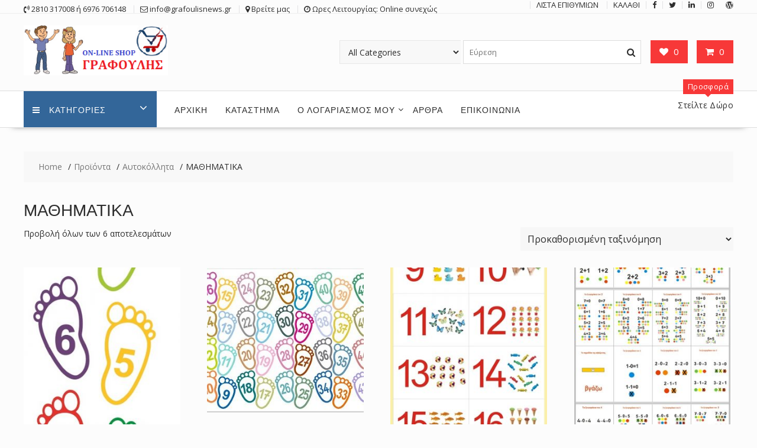

--- FILE ---
content_type: text/html; charset=UTF-8
request_url: https://grafoulisnews.gr/product-category/%CE%B1%CF%85%CF%84%CE%BF%CE%BA%CF%8C%CE%BB%CE%BB%CE%B7%CF%84%CE%B1/%CE%BC%CE%B1%CE%B8%CE%B7%CE%BC%CE%B1%CF%84%CE%B9%CE%BA%CE%AC/
body_size: 12666
content:
<!DOCTYPE html>
        <html lang="el" xmlns="http://www.w3.org/1999/html">
    	<head>

		        <meta charset="UTF-8">
        <meta name="viewport" content="width=device-width, initial-scale=1">
        <link rel="profile" href="http://gmpg.org/xfn/11">
        <link rel="pingback" href="https://grafoulisnews.gr/xmlrpc.php">
    				<script>document.documentElement.className = document.documentElement.className + ' yes-js js_active js'</script>
			<title>ΜΑΘΗΜΑΤΙΚΑ &#8211; ΤΑ ΝΕΑ ΤΟΥ ΓΡΑΦΟΥΛΗ</title>
<link rel='dns-prefetch' href='//fonts.googleapis.com' />
<link rel='dns-prefetch' href='//s.w.org' />
<link rel="alternate" type="application/rss+xml" title="Ροή RSS &raquo; ΤΑ ΝΕΑ ΤΟΥ ΓΡΑΦΟΥΛΗ" href="https://grafoulisnews.gr/feed/" />
<link rel="alternate" type="application/rss+xml" title="Ροή Σχολίων &raquo; ΤΑ ΝΕΑ ΤΟΥ ΓΡΑΦΟΥΛΗ" href="https://grafoulisnews.gr/comments/feed/" />
<link rel="alternate" type="application/rss+xml" title="Ροή για ΤΑ ΝΕΑ ΤΟΥ ΓΡΑΦΟΥΛΗ &raquo; ΜΑΘΗΜΑΤΙΚΑ Κατηγορία" href="https://grafoulisnews.gr/product-category/%ce%b1%cf%85%cf%84%ce%bf%ce%ba%cf%8c%ce%bb%ce%bb%ce%b7%cf%84%ce%b1/%ce%bc%ce%b1%ce%b8%ce%b7%ce%bc%ce%b1%cf%84%ce%b9%ce%ba%ce%ac/feed/" />
		<script type="text/javascript">
			window._wpemojiSettings = {"baseUrl":"https:\/\/s.w.org\/images\/core\/emoji\/12.0.0-1\/72x72\/","ext":".png","svgUrl":"https:\/\/s.w.org\/images\/core\/emoji\/12.0.0-1\/svg\/","svgExt":".svg","source":{"concatemoji":"https:\/\/grafoulisnews.gr\/wp-includes\/js\/wp-emoji-release.min.js?ver=5.4.18"}};
			/*! This file is auto-generated */
			!function(e,a,t){var n,r,o,i=a.createElement("canvas"),p=i.getContext&&i.getContext("2d");function s(e,t){var a=String.fromCharCode;p.clearRect(0,0,i.width,i.height),p.fillText(a.apply(this,e),0,0);e=i.toDataURL();return p.clearRect(0,0,i.width,i.height),p.fillText(a.apply(this,t),0,0),e===i.toDataURL()}function c(e){var t=a.createElement("script");t.src=e,t.defer=t.type="text/javascript",a.getElementsByTagName("head")[0].appendChild(t)}for(o=Array("flag","emoji"),t.supports={everything:!0,everythingExceptFlag:!0},r=0;r<o.length;r++)t.supports[o[r]]=function(e){if(!p||!p.fillText)return!1;switch(p.textBaseline="top",p.font="600 32px Arial",e){case"flag":return s([127987,65039,8205,9895,65039],[127987,65039,8203,9895,65039])?!1:!s([55356,56826,55356,56819],[55356,56826,8203,55356,56819])&&!s([55356,57332,56128,56423,56128,56418,56128,56421,56128,56430,56128,56423,56128,56447],[55356,57332,8203,56128,56423,8203,56128,56418,8203,56128,56421,8203,56128,56430,8203,56128,56423,8203,56128,56447]);case"emoji":return!s([55357,56424,55356,57342,8205,55358,56605,8205,55357,56424,55356,57340],[55357,56424,55356,57342,8203,55358,56605,8203,55357,56424,55356,57340])}return!1}(o[r]),t.supports.everything=t.supports.everything&&t.supports[o[r]],"flag"!==o[r]&&(t.supports.everythingExceptFlag=t.supports.everythingExceptFlag&&t.supports[o[r]]);t.supports.everythingExceptFlag=t.supports.everythingExceptFlag&&!t.supports.flag,t.DOMReady=!1,t.readyCallback=function(){t.DOMReady=!0},t.supports.everything||(n=function(){t.readyCallback()},a.addEventListener?(a.addEventListener("DOMContentLoaded",n,!1),e.addEventListener("load",n,!1)):(e.attachEvent("onload",n),a.attachEvent("onreadystatechange",function(){"complete"===a.readyState&&t.readyCallback()})),(n=t.source||{}).concatemoji?c(n.concatemoji):n.wpemoji&&n.twemoji&&(c(n.twemoji),c(n.wpemoji)))}(window,document,window._wpemojiSettings);
		</script>
		<style type="text/css">
img.wp-smiley,
img.emoji {
	display: inline !important;
	border: none !important;
	box-shadow: none !important;
	height: 1em !important;
	width: 1em !important;
	margin: 0 .07em !important;
	vertical-align: -0.1em !important;
	background: none !important;
	padding: 0 !important;
}
</style>
	<link rel='stylesheet' id='wp-block-library-css'  href='https://grafoulisnews.gr/wp-includes/css/dist/block-library/style.min.css?ver=5.4.18' type='text/css' media='all' />
<link rel='stylesheet' id='wp-block-library-theme-css'  href='https://grafoulisnews.gr/wp-includes/css/dist/block-library/theme.min.css?ver=5.4.18' type='text/css' media='all' />
<link rel='stylesheet' id='wc-block-style-css'  href='https://grafoulisnews.gr/wp-content/plugins/woocommerce/packages/woocommerce-blocks/build/style.css?ver=2.5.14' type='text/css' media='all' />
<link rel='stylesheet' id='jquery-selectBox-css'  href='https://grafoulisnews.gr/wp-content/plugins/yith-woocommerce-wishlist/assets/css/jquery.selectBox.css?ver=1.2.0' type='text/css' media='all' />
<link rel='stylesheet' id='yith-wcwl-font-awesome-css'  href='https://grafoulisnews.gr/wp-content/plugins/yith-woocommerce-wishlist/assets/css/font-awesome.min.css?ver=4.7.0' type='text/css' media='all' />
<link rel='stylesheet' id='yith-wcwl-main-css'  href='https://grafoulisnews.gr/wp-content/plugins/yith-woocommerce-wishlist/assets/css/style.css?ver=3.0.9' type='text/css' media='all' />
<style id='yith-wcwl-main-inline-css' type='text/css'>
.yith-wcwl-share li a{color: #FFFFFF;}.yith-wcwl-share li a:hover{color: #FFFFFF;}.yith-wcwl-share a.facebook{background: #39599E; background-color: #39599E;}.yith-wcwl-share a.facebook:hover{background: #595A5A; background-color: #595A5A;}.yith-wcwl-share a.twitter{background: #45AFE2; background-color: #45AFE2;}.yith-wcwl-share a.twitter:hover{background: #595A5A; background-color: #595A5A;}.yith-wcwl-share a.pinterest{background: #AB2E31; background-color: #AB2E31;}.yith-wcwl-share a.pinterest:hover{background: #595A5A; background-color: #595A5A;}.yith-wcwl-share a.email{background: #FBB102; background-color: #FBB102;}.yith-wcwl-share a.email:hover{background: #595A5A; background-color: #595A5A;}.yith-wcwl-share a.whatsapp{background: #00A901; background-color: #00A901;}.yith-wcwl-share a.whatsapp:hover{background: #595A5A; background-color: #595A5A;}
</style>
<link rel='stylesheet' id='contact-form-7-css'  href='https://grafoulisnews.gr/wp-content/plugins/contact-form-7/includes/css/styles.css?ver=5.1.7' type='text/css' media='all' />
<link rel='stylesheet' id='woocommerce-layout-css'  href='https://grafoulisnews.gr/wp-content/plugins/woocommerce/assets/css/woocommerce-layout.css?ver=4.0.4' type='text/css' media='all' />
<link rel='stylesheet' id='woocommerce-smallscreen-css'  href='https://grafoulisnews.gr/wp-content/plugins/woocommerce/assets/css/woocommerce-smallscreen.css?ver=4.0.4' type='text/css' media='only screen and (max-width: 768px)' />
<link rel='stylesheet' id='woocommerce-general-css'  href='https://grafoulisnews.gr/wp-content/plugins/woocommerce/assets/css/woocommerce.css?ver=4.0.4' type='text/css' media='all' />
<style id='woocommerce-inline-inline-css' type='text/css'>
.woocommerce form .form-row .required { visibility: visible; }
</style>
<link rel='stylesheet' id='woocommerce_prettyPhoto_css-css'  href='//grafoulisnews.gr/wp-content/plugins/woocommerce/assets/css/prettyPhoto.css?ver=5.4.18' type='text/css' media='all' />
<link rel='stylesheet' id='online-shop-googleapis-css'  href='//fonts.googleapis.com/css?family=Oswald%3A400%2C300%7COpen+Sans%3A600%2C400&#038;ver=1.0.0' type='text/css' media='all' />
<link rel='stylesheet' id='font-awesome-css'  href='https://grafoulisnews.gr/wp-content/themes/online-shop/assets/library/Font-Awesome/css/font-awesome.min.css?ver=4.7.0' type='text/css' media='all' />
<style id='font-awesome-inline-css' type='text/css'>
[data-font="FontAwesome"]:before {font-family: 'FontAwesome' !important;content: attr(data-icon) !important;speak: none !important;font-weight: normal !important;font-variant: normal !important;text-transform: none !important;line-height: 1 !important;font-style: normal !important;-webkit-font-smoothing: antialiased !important;-moz-osx-font-smoothing: grayscale !important;}
</style>
<link rel='stylesheet' id='select2-css'  href='https://grafoulisnews.gr/wp-content/plugins/woocommerce/assets/css/select2.css?ver=4.0.4' type='text/css' media='all' />
<link rel='stylesheet' id='online-shop-style-css'  href='https://grafoulisnews.gr/wp-content/themes/online-shop/style.css?ver=1.3.2' type='text/css' media='all' />
<style id='online-shop-style-inline-css' type='text/css'>

            .slider-section .at-action-wrapper .slick-arrow,
            .beside-slider .at-action-wrapper .slick-arrow,
            mark,
            .comment-form .form-submit input,
            .read-more,
            .slider-section .cat-links a,
            .featured-desc .above-entry-meta .cat-links a,
            #calendar_wrap #wp-calendar #today,
            #calendar_wrap #wp-calendar #today a,
            .wpcf7-form input.wpcf7-submit:hover,
            .breadcrumb,
            .slicknav_btn,
            .special-menu:hover,
            .slider-buttons a,
            .yith-wcwl-wrapper,
			.wc-cart-wrapper,
			.woocommerce span.onsale,
			.new-label,
			.woocommerce a.button.add_to_cart_button,
			.woocommerce a.added_to_cart,
			.woocommerce a.button.product_type_grouped,
			.woocommerce a.button.product_type_external,
			.woocommerce .single-product #respond input#submit.alt,
			.woocommerce .single-product a.button.alt,
			.woocommerce .single-product button.button.alt,
			.woocommerce .single-product input.button.alt,
			.woocommerce #respond input#submit.alt,
			.woocommerce a.button.alt,
			.woocommerce button.button.alt,
			.woocommerce input.button.alt,
			.woocommerce .widget_shopping_cart_content .buttons a.button,
			.woocommerce div.product .woocommerce-tabs ul.tabs li:hover,
			.woocommerce div.product .woocommerce-tabs ul.tabs li.active,
			.woocommerce .cart .button,
			.woocommerce .cart input.button,
			.woocommerce input.button:disabled, 
			.woocommerce input.button:disabled[disabled],
			.woocommerce input.button:disabled:hover, 
			.woocommerce input.button:disabled[disabled]:hover,
			 .wc-cat-feature .cat-title,
			 .single-item .icon,
			 .menu-right-highlight-text,
			 .woocommerce nav.woocommerce-pagination ul li a:focus, 
			 .woocommerce nav.woocommerce-pagination ul li a:hover, 
			 .woocommerce nav.woocommerce-pagination ul li span.current,
			 .woocommerce a.button.wc-forward,
			 a.my-account,
			 .woocommerce .widget_price_filter .ui-slider .ui-slider-range,
			 .woocommerce .widget_price_filter .ui-slider .ui-slider-handle {
                background: #f73838;
                color:#fff;
            }
             a:hover,
            .screen-reader-text:focus,
            .socials a:hover,
            .site-title a,
            .widget_search input#s,
            .search-block #searchsubmit,
            .widget_search #searchsubmit,
            .footer-sidebar .featured-desc .below-entry-meta a:hover,
            .slider-section .slide-title:hover,
            .slider-feature-wrap a:hover,
            .featured-desc .below-entry-meta span:hover,
            .posted-on a:hover,
            .cat-links a:hover,
            .comments-link a:hover,
            .edit-link a:hover,
            .tags-links a:hover,
            .byline a:hover,
            .nav-links a:hover,
            .comment-form .form-submit input:hover, .read-more:hover,
            #online-shop-breadcrumbs a:hover,
            .wpcf7-form input.wpcf7-submit,
            .header-wrapper .menu li:hover > a,
            .header-wrapper .menu > li.current-menu-item > a,
            .header-wrapper .menu > li.current-menu-parent > a,
            .header-wrapper .menu > li.current_page_parent > a,
            .header-wrapper .menu > li.current_page_ancestor > a,
            .header-wrapper .main-navigation ul ul.sub-menu li:hover > a ,
            .woocommerce .star-rating, 
            .woocommerce ul.products li.product .star-rating,
            .woocommerce p.stars a,
            .woocommerce ul.products li.product .price,
            .woocommerce ul.products li.product .price ins .amount,
            .woocommerce a.button.add_to_cart_button:hover,
            .woocommerce a.added_to_cart:hover,
            .woocommerce a.button.product_type_grouped:hover,
            .woocommerce a.button.product_type_external:hover,
            .woocommerce .cart .button:hover,
            .woocommerce .cart input.button:hover,
            .woocommerce #respond input#submit.alt:hover,
			.woocommerce a.button.alt:hover,
			.woocommerce button.button.alt:hover,
			.woocommerce input.button.alt:hover,
			.woocommerce .woocommerce-info .button:hover,
			.woocommerce .widget_shopping_cart_content .buttons a.button:hover,
			.woocommerce div.product .woocommerce-tabs ul.tabs li a,
			.at-cat-product-wrap .product-details h3 a:hover,
			.at-tabs >span.active,
			.feature-promo .single-unit .page-details .title,
			.woocommerce-message::before,
			a.my-account:hover{
                color: #f73838;
            }
        .comment-form .form-submit input, 
        .read-more,
            .widget_search input#s,
            .tagcloud a,
            .woocommerce .cart .button, 
            .woocommerce .cart input.button,
            .woocommerce a.button.add_to_cart_button,
            .woocommerce a.added_to_cart,
            .woocommerce a.button.product_type_grouped,
            .woocommerce a.button.product_type_external,
            .woocommerce .cart .button,
            .woocommerce .cart input.button
            .woocommerce .single-product #respond input#submit.alt,
			.woocommerce .single-product a.button.alt,
			.woocommerce .single-product button.button.alt,
			.woocommerce .single-product input.button.alt,
			.woocommerce #respond input#submit.alt,
			.woocommerce a.button.alt,
			.woocommerce button.button.alt,
			.woocommerce input.button.alt,
			.woocommerce .widget_shopping_cart_content .buttons a.button,
			.woocommerce div.product .woocommerce-tabs ul.tabs:before,
			a.my-account,
            .slick-arrow:hover{
                border: 1px solid #f73838;
            }
            .nav-links .nav-previous a:hover,
            .nav-links .nav-next a:hover{
                border-top: 1px solid #f73838;
            }
            .at-title-action-wrapper,
            .page-header .page-title,
            .blog-no-image article.post.sticky,
             article.post.sticky,
             .related.products > h2,
             .cross-sells > h2,
             .cart_totals  > h2,
             .woocommerce-order-details > h2,
             .woocommerce-customer-details > h2,
             .comments-title{
                border-bottom: 1px solid #f73838;
            }
            .wpcf7-form input.wpcf7-submit{
                border: 2px solid #f73838;
            }
            .breadcrumb::after {
                border-left: 5px solid #f73838;
            }
            /*header cart*/
            .site-header .widget_shopping_cart{
                border-bottom: 3px solid #f73838;
                border-top: 3px solid #f73838;
            }
            .site-header .widget_shopping_cart:before {
                border-bottom: 10px solid #f73838;
            }
            .woocommerce-message {
                border-top-color: #f73838;
            }
        @media screen and (max-width:992px){
                .slicknav_btn{
                    border: 1px solid #f73838;
                }
                .slicknav_btn.slicknav_open{
                    border: 1px solid #ffffff;
                }
                .slicknav_nav li.current-menu-ancestor > a,
                .slicknav_nav li.current-menu-item  > a,
                .slicknav_nav li.current_page_item > a,
                .slicknav_nav li.current_page_item .slicknav_item > span{
                    color: #f73838;
                }
            }
          .menu-right-highlight-text:after{
            border-top-color:#f73838;
          }
          .woocommerce .woocommerce-MyAccount-navigation ul li.is-active a:after{
            border-left-color:#f73838;
          }
          .woocommerce .woocommerce-MyAccount-navigation ul li.is-active a,
          .woocommerce .woocommerce-MyAccount-navigation ul li.is-active a:hover{
              background:#f73838;

          }
        }
                    .cat-links .at-cat-item-1{
                    color: #f73838;
                    }
                    
                    .cat-links .at-cat-item-1:hover{
                    color: #2d2d2d;
                    }
                    
                    .cat-links .at-cat-item-3{
                    color: #f73838;
                    }
                    
                    .cat-links .at-cat-item-3:hover{
                    color: #2d2d2d;
                    }
                    
                    .cat-links .at-cat-item-4{
                    color: #f73838;
                    }
                    
                    .cat-links .at-cat-item-4:hover{
                    color: #2d2d2d;
                    }
                    
                    .cat-links .at-cat-item-12{
                    color: #f73838;
                    }
                    
                    .cat-links .at-cat-item-12:hover{
                    color: #2d2d2d;
                    }
                    
                    .cat-links .at-cat-item-13{
                    color: #f73838;
                    }
                    
                    .cat-links .at-cat-item-13:hover{
                    color: #2d2d2d;
                    }
                    
                    .cat-links .at-cat-item-22{
                    color: #f73838;
                    }
                    
                    .cat-links .at-cat-item-22:hover{
                    color: #2d2d2d;
                    }
                    
                    .cat-links .at-cat-item-30{
                    color: #f73838;
                    }
                    
                    .cat-links .at-cat-item-30:hover{
                    color: #2d2d2d;
                    }
                    
                    .cat-links .at-cat-item-44{
                    color: #f73838;
                    }
                    
                    .cat-links .at-cat-item-44:hover{
                    color: #2d2d2d;
                    }
                    
                    .cat-links .at-cat-item-53{
                    color: #f73838;
                    }
                    
                    .cat-links .at-cat-item-53:hover{
                    color: #2d2d2d;
                    }
                    
                    .cat-links .at-cat-item-66{
                    color: #f73838;
                    }
                    
                    .cat-links .at-cat-item-66:hover{
                    color: #2d2d2d;
                    }
                    
                    .cat-links .at-cat-item-67{
                    color: #f73838;
                    }
                    
                    .cat-links .at-cat-item-67:hover{
                    color: #2d2d2d;
                    }
                    
                    .cat-links .at-cat-item-68{
                    color: #f73838;
                    }
                    
                    .cat-links .at-cat-item-68:hover{
                    color: #2d2d2d;
                    }
                    
                    .cat-links .at-cat-item-69{
                    color: #f73838;
                    }
                    
                    .cat-links .at-cat-item-69:hover{
                    color: #2d2d2d;
                    }
                    
                    .cat-links .at-cat-item-71{
                    color: #f73838;
                    }
                    
                    .cat-links .at-cat-item-71:hover{
                    color: #2d2d2d;
                    }
                    
                    .cat-links .at-cat-item-72{
                    color: #f73838;
                    }
                    
                    .cat-links .at-cat-item-72:hover{
                    color: #2d2d2d;
                    }
                    
                    .cat-links .at-cat-item-73{
                    color: #f73838;
                    }
                    
                    .cat-links .at-cat-item-73:hover{
                    color: #2d2d2d;
                    }
                    
                    .cat-links .at-cat-item-74{
                    color: #f73838;
                    }
                    
                    .cat-links .at-cat-item-74:hover{
                    color: #2d2d2d;
                    }
                    
                    .cat-links .at-cat-item-75{
                    color: #f73838;
                    }
                    
                    .cat-links .at-cat-item-75:hover{
                    color: #2d2d2d;
                    }
                    
                    .cat-links .at-cat-item-141{
                    color: #f73838;
                    }
                    
                    .cat-links .at-cat-item-141:hover{
                    color: #2d2d2d;
                    }
                    
                    .cat-links .at-cat-item-166{
                    color: #f73838;
                    }
                    
                    .cat-links .at-cat-item-166:hover{
                    color: #2d2d2d;
                    }
                    
                    .cat-links .at-cat-item-167{
                    color: #f73838;
                    }
                    
                    .cat-links .at-cat-item-167:hover{
                    color: #2d2d2d;
                    }
                    
</style>
<link rel='stylesheet' id='slick-css'  href='https://grafoulisnews.gr/wp-content/plugins/gutentor/assets/library/slick/slick.min.css?ver=1.8.1' type='text/css' media='all' />
<link rel='stylesheet' id='online_shop-block-front-styles-css'  href='https://grafoulisnews.gr/wp-content/themes/online-shop/acmethemes/gutenberg/gutenberg-front.css?ver=1.0' type='text/css' media='all' />
<script type='text/javascript' src='https://grafoulisnews.gr/wp-includes/js/jquery/jquery.js?ver=1.12.4-wp'></script>
<script type='text/javascript' src='https://grafoulisnews.gr/wp-includes/js/jquery/jquery-migrate.min.js?ver=1.4.1'></script>
<!--[if lt IE 9]>
<script type='text/javascript' src='https://grafoulisnews.gr/wp-content/themes/online-shop/assets/library/html5shiv/html5shiv.min.js?ver=3.7.3'></script>
<![endif]-->
<!--[if lt IE 9]>
<script type='text/javascript' src='https://grafoulisnews.gr/wp-content/themes/online-shop/assets/library/respond/respond.min.js?ver=1.4.2'></script>
<![endif]-->
<link rel='https://api.w.org/' href='https://grafoulisnews.gr/wp-json/' />
<link rel="EditURI" type="application/rsd+xml" title="RSD" href="https://grafoulisnews.gr/xmlrpc.php?rsd" />
<link rel="wlwmanifest" type="application/wlwmanifest+xml" href="https://grafoulisnews.gr/wp-includes/wlwmanifest.xml" /> 
<meta name="generator" content="WordPress 5.4.18" />
<meta name="generator" content="WooCommerce 4.0.4" />
	<noscript><style>.woocommerce-product-gallery{ opacity: 1 !important; }</style></noscript>
	<style type="text/css">.recentcomments a{display:inline !important;padding:0 !important;margin:0 !important;}</style><style type="text/css" id="custom-background-css">
body.custom-background { background-color: #fcfcfc; }
</style>
			<style type="text/css" id="wp-custom-css">
			a.special-menu, .footer-copyright,.footer-wrapper,#footer-top,#footer-bottom{
	background:#336699;
}

#article.post .read-more {
	width:150px;
}		</style>
		
	</head>
<body class="archive tax-product_cat term-146 custom-background wp-custom-logo theme-online-shop gutentor-active woocommerce woocommerce-page woocommerce-no-js columns-4 woocommerce-active at-sticky-sidebar left-logo-right-ads no-sidebar">

        <div id="page" class="hfeed site">
            <a class="skip-link screen-reader-text" href="#content" title="link">Skip to content</a>
            <header id="masthead" class="site-header">
                            <div class="top-header-wrapper clearfix">
                    <div class="wrapper">
                        <div class="header-left">
				            <div class='icon-box'>            <div class="icon-box col-md-3">
				                    <div class="icon">
                        <i class="fa fa-volume-control-phone"></i>
                    </div>
					                    <div class="icon-details">
						<span class="icon-text">2810 317008 ή 6976 706148</span>                    </div>
					            </div>
			            <div class="icon-box col-md-3">
				                    <div class="icon">
                        <i class="fa fa-envelope-o"></i>
                    </div>
					                    <div class="icon-details">
						<span class="icon-text">info@grafoulisnews.gr</span>                    </div>
					            </div>
			            <div class="icon-box col-md-3">
				                    <div class="icon">
                        <i class="fa fa-map-marker"></i>
                    </div>
					                    <div class="icon-details">
						<a href="https://www.google.gr/maps/dir/%CE%A0.+%CE%9C%CF%80%CE%B1%CE%BA%CE%BF%CE%B3%CE%B9%CE%AC%CE%BD%CE%BD%CE%B7+80,+%CE%97%CF%81%CE%AC%CE%BA%CE%BB%CE%B5%CE%B9%CE%BF+714+10/&#039;&#039;/@35.3161814,25.1175497,17z/data=!3m1!4b1!4m13!4m12!1m5!1m1!1s0x149a5995628ee53b:0x1d47d5d5700277b5!2m2!1d25.1197384!2d35.316177!1m5!1m1!1s0x149a5995628ee53b:0x1d47d5d5700277b5!2m2!1d25.1197384!2d35.316177?hl=el"><span class="icon-text">Βρείτε μας</span></a>                    </div>
					            </div>
			            <div class="icon-box col-md-3">
				                    <div class="icon">
                        <i class="fa fa-clock-o"></i>
                    </div>
					                    <div class="icon-details">
						<span class="icon-text">Ωρες Λειτουργίας: Online συνεχώς</span>                    </div>
					            </div>
			</div>                        </div>
                        <div class="header-right">
                            <div class='at-first-level-nav at-display-inline-block'><ul id="menu-top-menu" class="menu"><li id="menu-item-1987" class="menu-item menu-item-type-post_type menu-item-object-page menu-item-1987"><a href="https://grafoulisnews.gr/wishlist/">ΛΙΣΤΑ ΕΠΙΘΥΜΙΩΝ</a></li>
<li id="menu-item-1988" class="menu-item menu-item-type-post_type menu-item-object-page menu-item-1988"><a href="https://grafoulisnews.gr/cart-2/">ΚΑΛΑΘΙ</a></li>
</ul></div><div class="icon-box"><a href="https://www.facebook.com/grafoulisgr-272944189476502/?ref=bookmarks" target="_blank"><i class="fa fa-facebook"></i></a></div><div class="icon-box"><a href="https://twitter.com/" target=""><i class="fa fa-twitter"></i></a></div><div class="icon-box"><a href="https://www.linkedin.com" target=""><i class="fa fa-linkedin"></i></a></div><div class="icon-box"><a href="https://www.instagram.com/grafoulisnews/" target="_blank"><i class="fa fa-instagram"></i></a></div><div class="icon-box"><a href="http://www.grafoulis.gr/wp/" target="_blank"><i class="fa fa-wordpress"></i></a></div>                        </div><!--.header-right-->
                    </div><!-- .top-header-container -->
                </div><!-- .top-header-wrapper -->
                            <div class="header-wrapper clearfix">
                <div class="wrapper">
	                                        <div class="site-logo">
			                <a href="https://grafoulisnews.gr/" class="custom-logo-link" rel="home"><img width="290" height="100" src="https://grafoulisnews.gr/wp-content/uploads/2020/04/ΝΕΟ.png" class="custom-logo" alt="ΤΑ ΝΕΑ ΤΟΥ ΓΡΑΦΟΥΛΗ" /></a>                        </div><!--site-logo-->
		                <div class='center-wrapper-mx-width'>                        <div class="cart-section">
			                                                    <div class="yith-wcwl-wrapper">
                                        <a class="at-wc-icon wishlist-icon" href="https://grafoulisnews.gr/wishlist/">
                                            <i class="fa fa-heart" aria-hidden="true"></i>
                                            <span class="wishlist-value">0</span>
                                        </a>
                                    </div>
					                                            <div class="wc-cart-wrapper">
                                <div class="wc-cart-icon-wrapper">
                                    <a class="at-wc-icon cart-icon" href="https://grafoulisnews.gr/cart-2/">
                                        <i class="fa fa-shopping-cart" aria-hidden="true"></i>
                                        <span class="cart-value cart-customlocation"> 0</span>
                                    </a>
                                </div>
                                <div class="wc-cart-widget-wrapper">
					                <div class="widget woocommerce widget_shopping_cart"><h2 class="widgettitle">Καλάθι</h2><div class="widget_shopping_cart_content"></div></div>                                </div>
                            </div>
                                                    </div> <!-- .cart-section -->
	                                    <div class="header-ads-adv-search float-right">
		                <aside id="online_shop_advanced_search-3" class="widget widget_online_shop_advanced_search"><div class="advance-product-search">
	<form role="search" method="get" class="woocommerce-product-search" action="https://grafoulisnews.gr/">
					            <select class="select_products" name="product_category">
                <option value="">All Categories</option>
				                    <option value="Αυτοκόλλητα"  >Αυτοκόλλητα</option>
				                    <option value="Αφίσες"  >Αφίσες</option>
				                    <option value="Βαλιτσάκια"  >Βαλιτσάκια</option>
				                    <option value="ΒΙΒΛΙΑ"  >ΒΙΒΛΙΑ</option>
				                    <option value="Βιβλιοτετράδια"  >Βιβλιοτετράδια</option>
				                    <option value="Διακόσμηση Σχολείου Τάξης"  >Διακόσμηση Σχολείου Τάξης</option>
				                    <option value="Εικονογράφηση Σχολείων"  >Εικονογράφηση Σχολείων</option>
				                    <option value="Εκπαιδευτικά Επιτραπέζια"  >Εκπαιδευτικά Επιτραπέζια</option>
				                    <option value="ΕΚΠΑΙΔΕΥΤΙΚΟ ΥΛΙΚΟ"  >ΕΚΠΑΙΔΕΥΤΙΚΟ ΥΛΙΚΟ</option>
				                    <option value="Καρτέλες"  >Καρτέλες</option>
				                    <option value="Κάρτες"  >Κάρτες</option>
				                    <option value="Κορνίζες με αφίσες"  >Κορνίζες με αφίσες</option>
				                    <option value="Μπάνερ"  >Μπάνερ</option>
				                    <option value="Παζλ"  >Παζλ</option>
				            </select>
		        <input type="search" id="woocommerce-product-search-field-0" class="search-field" placeholder="Εύρεση" value="" name="s" />
        <button class="fa fa-search searchsubmit" type="submit"></button>
        <input type="hidden" name="post_type" value="product" />
    </form><!-- .woocommerce-product-search -->
</div><!-- .advance-product-search --></aside>                    </div>
                    </div>                </div><!--.wrapper-->
                <div class="clearfix"></div>
                <div class="navigation-wrapper">
	                                    <nav id="site-navigation" class="main-navigation  online-shop-enable-special-menu  clearfix">
                        <div class="header-main-menu wrapper clearfix">
                                                            <ul class="menu special-menu-wrapper">
                                    <li class="menu-item menu-item-has-children">
                                        <a href="javascript:void(0)" class="special-menu">
                                            <i class="fa fa-navicon toggle"></i>Κατηγορίες                                        </a>
			                            <ul id="menu-special-menu" class="sub-menu special-sub-menu"><li id="menu-item-2085" class="menu-item menu-item-type-custom menu-item-object-custom current-menu-ancestor current-menu-parent menu-item-has-children menu-item-2085"><a href="/product-category/αυτοκόλλητα/">ΑΥΤΟΚΟΛΛΗΤΑ</a>
<ul class="sub-menu">
	<li id="menu-item-2098" class="menu-item menu-item-type-custom menu-item-object-custom menu-item-2098"><a href="/product-category/αυτοκόλλητα/γλώσσα/">ΓΛΩΣΣΑ</a></li>
	<li id="menu-item-2097" class="menu-item menu-item-type-custom menu-item-object-custom current-menu-item menu-item-2097"><a href="/product-category/αυτοκόλλητα/μαθηματικά/" aria-current="page">ΜΑΘΗΜΑΤΙΚΑ</a></li>
</ul>
</li>
<li id="menu-item-2026" class="menu-item menu-item-type-custom menu-item-object-custom menu-item-has-children menu-item-2026"><a href="/product-category/αφίσες-εκπαιδευτικές/">ΑΦΙΣΕΣ</a>
<ul class="sub-menu">
	<li id="menu-item-2101" class="menu-item menu-item-type-custom menu-item-object-custom menu-item-2101"><a href="/product-category/αφίσες-εκπαιδευτικές/γλώσσα-αφίσες-εκπαιδευτικές/">ΓΛΩΣΣΑ</a></li>
	<li id="menu-item-2102" class="menu-item menu-item-type-custom menu-item-object-custom menu-item-2102"><a href="/product-category/αφίσες-εκπαιδευτικές/μαθηματικά-αφίσες-εκπαιδευτικές/">ΜΑΘΗΜΑΤΙΚΑ</a></li>
	<li id="menu-item-2103" class="menu-item menu-item-type-custom menu-item-object-custom menu-item-2103"><a href="/product-category/αφίσες-εκπαιδευτικές/μελέτη/">ΜΕΛΕΤΗ</a></li>
	<li id="menu-item-2104" class="menu-item menu-item-type-custom menu-item-object-custom menu-item-2104"><a href="/product-category/αφίσες-εκπαιδευτικές/γιορτές/">ΕΘΝΙΚΕΣ ΓΙΟΡΤΕΣ</a></li>
</ul>
</li>
<li id="menu-item-2087" class="menu-item menu-item-type-custom menu-item-object-custom menu-item-has-children menu-item-2087"><a href="/product-category/βαλιτσάκια/">ΒΑΛΙΤΣΑΚΙΑ</a>
<ul class="sub-menu">
	<li id="menu-item-2099" class="menu-item menu-item-type-custom menu-item-object-custom menu-item-2099"><a href="/product-category/βαλιτσάκια/δημοτικό/">ΔΗΜΟΤΙΚΟ</a></li>
	<li id="menu-item-2100" class="menu-item menu-item-type-custom menu-item-object-custom menu-item-2100"><a href="/product-category/βαλιτσάκια/δημοτικό/">ΝΗΠΙΑΓΩΓΕΙΟ</a></li>
</ul>
</li>
<li id="menu-item-2129" class="menu-item menu-item-type-custom menu-item-object-custom menu-item-2129"><a href="/product-category/βιβλία/">ΒΙΒΛΙΑ</a></li>
<li id="menu-item-2088" class="menu-item menu-item-type-custom menu-item-object-custom menu-item-has-children menu-item-2088"><a href="/product-category/βιβλιοτετράδια/">ΒΙΒΛΙΟΤΕΤΡΑΔΙΑ</a>
<ul class="sub-menu">
	<li id="menu-item-2105" class="menu-item menu-item-type-custom menu-item-object-custom menu-item-2105"><a href="/product-category/βιβλιοτετράδια/δημοτικό-βιβλιοτετράδια/">ΔΗΜΟΤΙΚΟ</a></li>
	<li id="menu-item-2106" class="menu-item menu-item-type-custom menu-item-object-custom menu-item-2106"><a href="/product-category/βιβλιοτετράδια/νηπιαγωγείο-βιβλιοτετράδια/">ΝΗΠΙΑΓΩΓΕΙΟ</a></li>
</ul>
</li>
<li id="menu-item-2089" class="menu-item menu-item-type-custom menu-item-object-custom menu-item-has-children menu-item-2089"><a href="/product-category/διακόσμηση-τάξης-σχολείου/">ΔΙΑΚΟΣΜΗΣΗ ΣΧΟΛΕΙΟΥ</a>
<ul class="sub-menu">
	<li id="menu-item-2107" class="menu-item menu-item-type-custom menu-item-object-custom menu-item-2107"><a href="/product-category/διακόσμηση-τάξης-σχολείου/σκαλοπάτια/">ΣΚΑΛΟΠΑΤΙΑ</a></li>
	<li id="menu-item-2109" class="menu-item menu-item-type-custom menu-item-object-custom menu-item-2109"><a href="/product-category/διακόσμηση-τάξης-σχολείου/εκπαιδευτικά/">ΕΚΠΑΙΔΕΥΤΙΚΑ</a></li>
	<li id="menu-item-2108" class="menu-item menu-item-type-custom menu-item-object-custom menu-item-2108"><a href="/product-category/product-category/διακόσμηση-τάξης-σχολείου/παραμύθια/">ΠΑΡΑΜΥΘΙΑ</a></li>
</ul>
</li>
<li id="menu-item-2090" class="menu-item menu-item-type-custom menu-item-object-custom menu-item-2090"><a href="/product-category/εικονογράφηση/">ΕΙΚΟΝΟΓΡΑΦΗΣΕΙΣ</a></li>
<li id="menu-item-2091" class="menu-item menu-item-type-custom menu-item-object-custom menu-item-2091"><a href="/product-category/εκπαιδευτικά-επιτραπέζια-παιχνίδια/">ΕΠΙΤΡΑΠΕΖΙΑ</a></li>
<li id="menu-item-2130" class="menu-item menu-item-type-custom menu-item-object-custom menu-item-2130"><a href="https://grafoulisnews.gr/product-category/εκπαιδευτικό-υλικό-2/">ΕΚΠΑΙΔΕΥΤΙΚΟ ΥΛΙΚΟ</a></li>
<li id="menu-item-2093" class="menu-item menu-item-type-custom menu-item-object-custom menu-item-has-children menu-item-2093"><a href="/product-category/καρτέλες/">ΚΑΡΤΕΛΕΣ</a>
<ul class="sub-menu">
	<li id="menu-item-2110" class="menu-item menu-item-type-custom menu-item-object-custom menu-item-2110"><a href="/product-category/καρτέλες/γλώσσα-καρτέλες/">ΓΛΩΣΣΑ</a></li>
	<li id="menu-item-2111" class="menu-item menu-item-type-custom menu-item-object-custom menu-item-2111"><a href="/product-category/καρτέλες/μαθηματικά-καρτέλες/">ΜΑΘΗΜΑΤΙΚΑ</a></li>
	<li id="menu-item-2112" class="menu-item menu-item-type-custom menu-item-object-custom menu-item-2112"><a href="/product-category/καρτέλες/μελέτη-καρτέλες/">ΜΕΛΕΤΗ</a></li>
</ul>
</li>
<li id="menu-item-2094" class="menu-item menu-item-type-custom menu-item-object-custom menu-item-has-children menu-item-2094"><a href="/product-category/κάρτες/">ΚΑΡΤΕΣ</a>
<ul class="sub-menu">
	<li id="menu-item-2113" class="menu-item menu-item-type-custom menu-item-object-custom menu-item-2113"><a href="/product-category/κάρτες/γλώσσα-κάρτες/">ΓΛΩΣΣΑ</a></li>
	<li id="menu-item-2115" class="menu-item menu-item-type-custom menu-item-object-custom menu-item-2115"><a href="/product-category/κάρτες/μαθηματικά-κάρτες/">ΜΑΘΗΜΑΤΙΚΑ</a></li>
</ul>
</li>
<li id="menu-item-2095" class="menu-item menu-item-type-custom menu-item-object-custom menu-item-2095"><a href="/product-category/κορνίζες-με-αφίσες/">ΚΟΡΝΙΖΕΣ ΜΕ ΑΦΙΣΕΣ</a></li>
<li id="menu-item-2096" class="menu-item menu-item-type-custom menu-item-object-custom menu-item-2096"><a href="/product-category/μπάνερ/">ΜΠΑΝΕΡ &#8211; ΠΑΝΟ</a></li>
<li id="menu-item-2033" class="menu-item menu-item-type-custom menu-item-object-custom menu-item-2033"><a href="/product-category/παζλ/">ΠΑΖΛ</a></li>
</ul>                                        <div class="responsive-special-sub-menu clearfix"></div>
                                    </li>
                                </ul>
                                                            <div class="acmethemes-nav">
	                            <ul id="menu-primary-menu" class="menu"><li id="menu-item-2012" class="menu-item menu-item-type-custom menu-item-object-custom menu-item-2012"><a href="http://www.grafoulisnews.gr">ΑΡΧΙΚΗ</a></li>
<li id="menu-item-2014" class="menu-item menu-item-type-post_type menu-item-object-page menu-item-2014"><a href="https://grafoulisnews.gr/shop-2/">ΚΑΤΑΣΤΗΜΑ</a></li>
<li id="menu-item-2013" class="menu-item menu-item-type-post_type menu-item-object-page menu-item-has-children menu-item-2013"><a href="https://grafoulisnews.gr/my-account-2/">Ο ΛΟΓΑΡΙΑΣΜΟΣ ΜΟΥ</a>
<ul class="sub-menu">
	<li id="menu-item-2015" class="menu-item menu-item-type-post_type menu-item-object-page menu-item-2015"><a href="https://grafoulisnews.gr/cart-2/">ΚΑΛΑΘΙ</a></li>
	<li id="menu-item-2016" class="menu-item menu-item-type-post_type menu-item-object-page menu-item-2016"><a href="https://grafoulisnews.gr/checkout-2/">ΠΛΗΡΩΜΗ</a></li>
</ul>
</li>
<li id="menu-item-1996" class="menu-item menu-item-type-post_type menu-item-object-page menu-item-1996"><a href="https://grafoulisnews.gr/blog/">ΑΡΘΡΑ</a></li>
<li id="menu-item-2561" class="menu-item menu-item-type-post_type menu-item-object-page menu-item-2561"><a href="https://grafoulisnews.gr/contact/">ΕΠΙΚΟΙΝΩΝΙΑ</a></li>
</ul>                                    <div class="at-menu-right-wrapper">
			                                                                    <a class="cart-icon" href="#" target="">
				                                                                            <span class="menu-right-highlight-text">
                                                    Προσφορά                                                </span>
					                                                                        <span class="menu-right-text">
                                                Στείλτε Δώρο                                            </span>
				                                                                    </a>
		                                                                </div><!--.at-menu-right-wrapper-->
		                                                        </div>

                        </div>
                        <div class="responsive-slick-menu clearfix"></div>
                    </nav>
                                        <!-- #site-navigation -->
                </div>
                <!-- .header-container -->
            </div>
            <!-- header-wrapper-->
        </header>
        <!-- #masthead -->
            <div class="content-wrapper clearfix">
            <div id="content" class="wrapper site-content">
        <div class='breadcrumbs clearfix'><div id='online-shop-breadcrumbs'><div role="navigation" aria-label="Breadcrumbs" class="breadcrumb-trail breadcrumbs" itemprop="breadcrumb"><ul class="trail-items" itemscope itemtype="http://schema.org/BreadcrumbList"><meta name="numberOfItems" content="4" /><meta name="itemListOrder" content="Ascending" /><li itemprop="itemListElement" itemscope itemtype="http://schema.org/ListItem" class="trail-item trail-begin"><a href="https://grafoulisnews.gr/" rel="home" itemprop="item"><span itemprop="name">Home</span></a><meta itemprop="position" content="1" /></li><li itemprop="itemListElement" itemscope itemtype="http://schema.org/ListItem" class="trail-item"><a href="https://grafoulisnews.gr/shop-2/" itemprop="item"><span itemprop="name">Προϊόντα</span></a><meta itemprop="position" content="2" /></li><li itemprop="itemListElement" itemscope itemtype="http://schema.org/ListItem" class="trail-item"><a href="https://grafoulisnews.gr/product-category/%ce%b1%cf%85%cf%84%ce%bf%ce%ba%cf%8c%ce%bb%ce%bb%ce%b7%cf%84%ce%b1/" itemprop="item"><span itemprop="name">Αυτοκόλλητα</span></a><meta itemprop="position" content="3" /></li><li itemprop="itemListElement" itemscope itemtype="http://schema.org/ListItem" class="trail-item trail-end"><span itemprop="item"><span itemprop="name">ΜΑΘΗΜΑΤΙΚΑ</span></span><meta itemprop="position" content="4" /></li></ul></div></div></div><div class='clear'></div><div id="primary" class="content-area"><main id="main" class="site-main"><header class="woocommerce-products-header">
			<h1 class="woocommerce-products-header__title page-title">ΜΑΘΗΜΑΤΙΚΑ</h1>
	
	</header>
<div class="woocommerce-notices-wrapper"></div><p class="woocommerce-result-count">
	Προβολή όλων των 6 αποτελεσμάτων</p>
<form class="woocommerce-ordering" method="get">
	<select name="orderby" class="orderby" aria-label="Παραγγελία καταστήματος">
					<option value="menu_order"  selected='selected'>Προκαθορισμένη ταξινόμηση</option>
					<option value="popularity" >Ταξινόμηση με βάση τη δημοφιλία</option>
					<option value="rating" >Ταξινόμηση ανά μέση βαθμολογία</option>
					<option value="date" >Ταξινόμηση από το τελευταίο</option>
					<option value="price" >Ταξινόμηση ανά τιμή: χαμηλή προς υψηλή</option>
					<option value="price-desc" >Ταξινόμηση ανά τιμή: υψηλή προς χαμηλή</option>
			</select>
	<input type="hidden" name="paged" value="1" />
	</form>
<ul class="products columns-4">
<li class="product type-product post-1689 status-publish first instock product_cat-105 product_cat-98 product_cat-157 product_cat-146 product_tag-91 product_tag-97 product_tag-92 product_tag-93 product_tag-96 product_tag-94 product_tag-95 has-post-thumbnail shipping-taxable purchasable product-type-simple">
	<a href="https://grafoulisnews.gr/product/%ce%b1%cf%85%cf%84%ce%bf%ce%ba%ce%bf%ce%bb%ce%bb%ce%b7%cf%84%ce%b1-%ce%b3%ce%b9%ce%b1-%cf%84%ce%bf-%cf%80%ce%b1%cf%84%cf%89%ce%bc%ce%b1-%cf%80%ce%b5%cf%81%cf%80%ce%b1%cf%84%ce%b1%cf%89-%ce%ba%ce%b1/" class="woocommerce-LoopProduct-link woocommerce-loop-product__link"><img width="300" height="300" src="https://grafoulisnews.gr/wp-content/uploads/2016/10/PERPATAOKAIMETRAO5001-300x300.jpg" class="attachment-woocommerce_thumbnail size-woocommerce_thumbnail" alt="" srcset="https://grafoulisnews.gr/wp-content/uploads/2016/10/PERPATAOKAIMETRAO5001-300x300.jpg 300w, https://grafoulisnews.gr/wp-content/uploads/2016/10/PERPATAOKAIMETRAO5001-100x100.jpg 100w, https://grafoulisnews.gr/wp-content/uploads/2016/10/PERPATAOKAIMETRAO5001-150x150.jpg 150w" sizes="(max-width: 300px) 100vw, 300px" /><h2 class="woocommerce-loop-product__title">ΑΥΤΟΚΟΛΛΗΤΑ ΓΙΑ ΤΟ ΠΑΤΩΜΑ: ΠΕΡΠΑΤΑΩ ΚΑΙ ΜΕΤΡΑΩ ΩΣ ΤΟ 10…</h2>
	<span class="price"><span class="woocommerce-Price-amount amount"><span class="woocommerce-Price-currencySymbol">&euro;</span>25.00</span></span>
</a><a href="?add-to-cart=1689" data-quantity="1" class="button product_type_simple add_to_cart_button ajax_add_to_cart" data-product_id="1689" data-product_sku="" aria-label="Προσθήκη του &ldquo;ΑΥΤΟΚΟΛΛΗΤΑ ΓΙΑ ΤΟ ΠΑΤΩΜΑ: ΠΕΡΠΑΤΑΩ ΚΑΙ ΜΕΤΡΑΩ ΩΣ ΤΟ 10…&rdquo; στο καλάθι σας" rel="nofollow">Προσθήκη στο καλάθι</a></li>
<li class="product type-product post-1609 status-publish instock product_cat-105 product_cat-98 product_cat-157 product_cat-146 product_tag-91 product_tag-97 product_tag-92 product_tag-93 product_tag-96 product_tag-94 product_tag-95 has-post-thumbnail shipping-taxable purchasable product-type-simple">
	<a href="https://grafoulisnews.gr/product/%cf%80%ce%b5%cf%81%cf%80%ce%b1%cf%84%ce%b1%cf%89-%ce%ba%ce%b1%ce%b9-%ce%bc%ce%b5%cf%84%cf%81%ce%b1%cf%89-%ce%b1%cf%80%ce%bf-%cf%84%ce%bf-1-%cf%89%cf%83-%cf%84%ce%bf-50/" class="woocommerce-LoopProduct-link woocommerce-loop-product__link"><img width="300" height="279" src="https://grafoulisnews.gr/wp-content/uploads/2020/01/PATOYSES-1-50-500-300x279.jpg" class="attachment-woocommerce_thumbnail size-woocommerce_thumbnail" alt="" /><h2 class="woocommerce-loop-product__title">ΠΕΡΠΑΤΑΩ ΚΑΙ ΜΕΤΡΑΩ ΑΠΟ ΤΟ 1 ΩΣ ΤΟ 50…</h2>
	<span class="price"><span class="woocommerce-Price-amount amount"><span class="woocommerce-Price-currencySymbol">&euro;</span>100.00</span></span>
</a><a href="?add-to-cart=1609" data-quantity="1" class="button product_type_simple add_to_cart_button ajax_add_to_cart" data-product_id="1609" data-product_sku="" aria-label="Προσθήκη του &ldquo;ΠΕΡΠΑΤΑΩ ΚΑΙ ΜΕΤΡΑΩ ΑΠΟ ΤΟ 1 ΩΣ ΤΟ 50…&rdquo; στο καλάθι σας" rel="nofollow">Προσθήκη στο καλάθι</a></li>
<li class="product type-product post-1683 status-publish instock product_cat-105 product_cat-146 product_tag-91 product_tag-97 product_tag-92 product_tag-93 product_tag-96 product_tag-94 product_tag-95 has-post-thumbnail shipping-taxable purchasable product-type-simple">
	<a href="https://grafoulisnews.gr/product/%cf%84%ce%b1-%ce%b1%cf%85%cf%84%ce%bf%ce%ba%ce%bf%ce%bb%ce%bb%ce%b7%cf%84%ce%b1-%cf%84%ce%bf%cf%85-%ce%b3%cf%81%ce%b1%cf%86%ce%bf%cf%85%ce%bb%ce%b7-%ce%bc%ce%b1%ce%b8%ce%b7%ce%bc%ce%b1%cf%84-4/" class="woocommerce-LoopProduct-link woocommerce-loop-product__link"><img width="300" height="300" src="https://grafoulisnews.gr/wp-content/uploads/2017/04/ARITHMOI-1-20-vert-300x300.jpg" class="attachment-woocommerce_thumbnail size-woocommerce_thumbnail" alt="" srcset="https://grafoulisnews.gr/wp-content/uploads/2017/04/ARITHMOI-1-20-vert-300x300.jpg 300w, https://grafoulisnews.gr/wp-content/uploads/2017/04/ARITHMOI-1-20-vert-100x100.jpg 100w, https://grafoulisnews.gr/wp-content/uploads/2017/04/ARITHMOI-1-20-vert-150x150.jpg 150w" sizes="(max-width: 300px) 100vw, 300px" /><h2 class="woocommerce-loop-product__title">ΤΑ ΑΥΤΟΚΟΛΛΗΤΑ ΤΟΥ ΓΡΑΦΟΥΛΗ – ΜΑΘΗΜΑΤΙΚΑ 1… ΟΙ ΑΡΙΘΜΟΙ</h2>
	<span class="price"><span class="woocommerce-Price-amount amount"><span class="woocommerce-Price-currencySymbol">&euro;</span>3.00</span></span>
</a><a href="?add-to-cart=1683" data-quantity="1" class="button product_type_simple add_to_cart_button ajax_add_to_cart" data-product_id="1683" data-product_sku="" aria-label="Προσθήκη του &ldquo;ΤΑ ΑΥΤΟΚΟΛΛΗΤΑ ΤΟΥ ΓΡΑΦΟΥΛΗ – ΜΑΘΗΜΑΤΙΚΑ 1… ΟΙ ΑΡΙΘΜΟΙ&rdquo; στο καλάθι σας" rel="nofollow">Προσθήκη στο καλάθι</a></li>
<li class="product type-product post-1667 status-publish last instock product_cat-105 product_cat-146 product_tag-91 product_tag-97 product_tag-92 product_tag-93 product_tag-96 product_tag-94 product_tag-95 has-post-thumbnail shipping-taxable purchasable product-type-simple">
	<a href="https://grafoulisnews.gr/product/%cf%84%ce%b1-%ce%b1%cf%85%cf%84%ce%bf%ce%ba%ce%bf%ce%bb%ce%bb%ce%b7%cf%84%ce%b1-%cf%84%ce%bf%cf%85-%ce%b3%cf%81%ce%b1%cf%86%ce%bf%cf%85%ce%bb%ce%b7-%ce%bc%ce%b1%ce%b8%ce%b7%ce%bc%ce%b1%cf%84/" class="woocommerce-LoopProduct-link woocommerce-loop-product__link"><img width="300" height="300" src="https://grafoulisnews.gr/wp-content/uploads/2017/07/AYTZEYG500-300x300.jpg" class="attachment-woocommerce_thumbnail size-woocommerce_thumbnail" alt="" srcset="https://grafoulisnews.gr/wp-content/uploads/2017/07/AYTZEYG500-300x300.jpg 300w, https://grafoulisnews.gr/wp-content/uploads/2017/07/AYTZEYG500-100x100.jpg 100w, https://grafoulisnews.gr/wp-content/uploads/2017/07/AYTZEYG500-150x150.jpg 150w" sizes="(max-width: 300px) 100vw, 300px" /><h2 class="woocommerce-loop-product__title">ΤΑ ΑΥΤΟΚΟΛΛΗΤΑ ΤΟΥ ΓΡΑΦΟΥΛΗ – ΜΑΘΗΜΑΤΙΚΑ 2: ΤΑ ΖΕΥΓΑΡΑΚΙΑ ΤΗΣ ΠΡΟΣΘΕΣΗΣ ΚΑΙ ΤΗΣ ΑΦΑΙΡΕΣΗΣ ΤΩΝ ΑΡΙΘΜΩΝ…</h2>
	<span class="price"><span class="woocommerce-Price-amount amount"><span class="woocommerce-Price-currencySymbol">&euro;</span>3.00</span></span>
</a><a href="?add-to-cart=1667" data-quantity="1" class="button product_type_simple add_to_cart_button ajax_add_to_cart" data-product_id="1667" data-product_sku="" aria-label="Προσθήκη του &ldquo;ΤΑ ΑΥΤΟΚΟΛΛΗΤΑ ΤΟΥ ΓΡΑΦΟΥΛΗ – ΜΑΘΗΜΑΤΙΚΑ 2: ΤΑ ΖΕΥΓΑΡΑΚΙΑ ΤΗΣ ΠΡΟΣΘΕΣΗΣ ΚΑΙ ΤΗΣ ΑΦΑΙΡΕΣΗΣ ΤΩΝ ΑΡΙΘΜΩΝ…&rdquo; στο καλάθι σας" rel="nofollow">Προσθήκη στο καλάθι</a></li>
<li class="product type-product post-1668 status-publish first instock product_cat-105 product_cat-146 product_tag-91 product_tag-97 product_tag-92 product_tag-93 product_tag-96 product_tag-94 product_tag-95 has-post-thumbnail shipping-taxable purchasable product-type-simple">
	<a href="https://grafoulisnews.gr/product/%cf%84%ce%b1-%ce%b1%cf%85%cf%84%ce%bf%ce%ba%ce%bf%ce%bb%ce%bb%ce%b7%cf%84%ce%b1-%cf%84%ce%bf%cf%85-%ce%b3%cf%81%ce%b1%cf%86%ce%bf%cf%85%ce%bb%ce%b7-%ce%bc%ce%b1%ce%b8%ce%b7%ce%bc%ce%b1%cf%84-2/" class="woocommerce-LoopProduct-link woocommerce-loop-product__link"><img width="300" height="300" src="https://grafoulisnews.gr/wp-content/uploads/2017/07/PROP500-300x300.jpg" class="attachment-woocommerce_thumbnail size-woocommerce_thumbnail" alt="" srcset="https://grafoulisnews.gr/wp-content/uploads/2017/07/PROP500-300x300.jpg 300w, https://grafoulisnews.gr/wp-content/uploads/2017/07/PROP500-100x100.jpg 100w, https://grafoulisnews.gr/wp-content/uploads/2017/07/PROP500-150x150.jpg 150w" sizes="(max-width: 300px) 100vw, 300px" /><h2 class="woocommerce-loop-product__title">ΤΑ ΑΥΤΟΚΟΛΛΗΤΑ ΤΟΥ ΓΡΑΦΟΥΛΗ – ΜΑΘΗΜΑΤΙΚΑ 4: ΠΡΟΠΑΙΔΕΙΑ…</h2>
	<span class="price"><span class="woocommerce-Price-amount amount"><span class="woocommerce-Price-currencySymbol">&euro;</span>3.00</span></span>
</a><a href="?add-to-cart=1668" data-quantity="1" class="button product_type_simple add_to_cart_button ajax_add_to_cart" data-product_id="1668" data-product_sku="" aria-label="Προσθήκη του &ldquo;ΤΑ ΑΥΤΟΚΟΛΛΗΤΑ ΤΟΥ ΓΡΑΦΟΥΛΗ – ΜΑΘΗΜΑΤΙΚΑ 4: ΠΡΟΠΑΙΔΕΙΑ…&rdquo; στο καλάθι σας" rel="nofollow">Προσθήκη στο καλάθι</a></li>
<li class="product type-product post-1666 status-publish instock product_cat-105 product_cat-146 product_tag-91 product_tag-97 product_tag-92 product_tag-93 product_tag-96 product_tag-94 product_tag-95 has-post-thumbnail shipping-taxable purchasable product-type-simple">
	<a href="https://grafoulisnews.gr/product/%cf%84%ce%b1-%ce%b1%cf%85%cf%84%ce%bf%ce%ba%ce%bf%ce%bb%ce%bb%ce%b7%cf%84%ce%b1-%cf%84%ce%bf%cf%85-%ce%b3%cf%81%ce%b1%cf%86%ce%bf%cf%85%ce%bb%ce%b7-%ce%bc%ce%b1%ce%b8%ce%b7%ce%bc%ce%b1%cf%84%ce%b9/" class="woocommerce-LoopProduct-link woocommerce-loop-product__link"><img width="300" height="300" src="https://grafoulisnews.gr/wp-content/uploads/2017/07/AYTSKALES500-300x300.jpg" class="attachment-woocommerce_thumbnail size-woocommerce_thumbnail" alt="" srcset="https://grafoulisnews.gr/wp-content/uploads/2017/07/AYTSKALES500-300x300.jpg 300w, https://grafoulisnews.gr/wp-content/uploads/2017/07/AYTSKALES500-100x100.jpg 100w, https://grafoulisnews.gr/wp-content/uploads/2017/07/AYTSKALES500-150x150.jpg 150w" sizes="(max-width: 300px) 100vw, 300px" /><h2 class="woocommerce-loop-product__title">ΤΑ ΑΥΤΟΚΟΛΛΗΤΑ ΤΟΥ ΓΡΑΦΟΥΛΗ: ΜΑΘΗΜΑΤΙΚΑ 3: ΟΙ ΣΚΑΛΕΣ ΤΩΝ ΑΡΙΘΜΩΝ…</h2>
	<span class="price"><span class="woocommerce-Price-amount amount"><span class="woocommerce-Price-currencySymbol">&euro;</span>3.00</span></span>
</a><a href="?add-to-cart=1666" data-quantity="1" class="button product_type_simple add_to_cart_button ajax_add_to_cart" data-product_id="1666" data-product_sku="" aria-label="Προσθήκη του &ldquo;ΤΑ ΑΥΤΟΚΟΛΛΗΤΑ ΤΟΥ ΓΡΑΦΟΥΛΗ: ΜΑΘΗΜΑΤΙΚΑ 3: ΟΙ ΣΚΑΛΕΣ ΤΩΝ ΑΡΙΘΜΩΝ…&rdquo; στο καλάθι σας" rel="nofollow">Προσθήκη στο καλάθι</a></li>
</ul>
</main><!-- #main --></div><!-- #primary -->        </div><!-- #content -->
        </div><!-- content-wrapper-->
            <div class="clearfix"></div>
        <footer id="colophon" class="site-footer">
            <div class="footer-wrapper">
                                <div class="top-bottom wrapper">
                                            <div id="footer-top">
                            <div class="footer-columns clearfix">
			                                                        <div class="footer-sidebar footer-sidebar acme-col-4">
					                    <aside id="text-3" class="widget widget_text"><div class="at-title-action-wrapper clearfix"><h3 class="widget-title">Στοιχεία Επικοινωνίας</h3></div>			<div class="textwidget"><p><strong>Εκδόσεις «ΓΡΑΦΟΥΛΗΣ»<br />
</strong><strong>&#8220;ΚΡΗΤΙΚΕΣ ΕΚΔΟΣΕΙΣ&#8221;</strong></p>
<p>https://www.grafoulis.gr</p>
<p>https://www.grafoulisnews.gr</p>
<p>Παύλου Μπακογιάννη 80, Ηράκλειο Κρήτης, Τ.Κ. 71410E<br />
E-mail : info@grafoulisnews.gr<br />
Τηλέφωνο: 2810 317008<br />
Κινητό: 6976 706148</p>
<p><strong>Copyright © 1998 και εξής&#8230;</strong></p>
<p>ΕΚΔΟΣΕΙΣ ΓΡΑΦΟΥΛΗΣ</p>
</div>
		</aside>                                    </div>
			                                                        <div class="footer-sidebar footer-sidebar acme-col-4">
					                    <aside id="nav_menu-3" class="widget widget_nav_menu"><div class="at-title-action-wrapper clearfix"><h3 class="widget-title">Γρήγορη Σύνδεση</h3></div><div class="menu-primary-menu-container"><ul id="menu-primary-menu-1" class="menu"><li class="menu-item menu-item-type-custom menu-item-object-custom menu-item-2012"><a href="http://www.grafoulisnews.gr">ΑΡΧΙΚΗ</a></li>
<li class="menu-item menu-item-type-post_type menu-item-object-page menu-item-2014"><a href="https://grafoulisnews.gr/shop-2/">ΚΑΤΑΣΤΗΜΑ</a></li>
<li class="menu-item menu-item-type-post_type menu-item-object-page menu-item-has-children menu-item-2013"><a href="https://grafoulisnews.gr/my-account-2/">Ο ΛΟΓΑΡΙΑΣΜΟΣ ΜΟΥ</a>
<ul class="sub-menu">
	<li class="menu-item menu-item-type-post_type menu-item-object-page menu-item-2015"><a href="https://grafoulisnews.gr/cart-2/">ΚΑΛΑΘΙ</a></li>
	<li class="menu-item menu-item-type-post_type menu-item-object-page menu-item-2016"><a href="https://grafoulisnews.gr/checkout-2/">ΠΛΗΡΩΜΗ</a></li>
</ul>
</li>
<li class="menu-item menu-item-type-post_type menu-item-object-page menu-item-1996"><a href="https://grafoulisnews.gr/blog/">ΑΡΘΡΑ</a></li>
<li class="menu-item menu-item-type-post_type menu-item-object-page menu-item-2561"><a href="https://grafoulisnews.gr/contact/">ΕΠΙΚΟΙΝΩΝΙΑ</a></li>
</ul></div></aside>                                    </div>
			                                                        <div class="footer-sidebar footer-sidebar acme-col-4">
					                    		<aside id="recent-posts-5" class="widget widget_recent_entries">		<div class="at-title-action-wrapper clearfix"><h3 class="widget-title">Τελευταία Άρθρα</h3></div>		<ul>
											<li>
					<a href="https://grafoulisnews.gr/2023/12/27/%cf%83%ce%bf%cf%86%ce%b9%ce%b1-%ce%b6%cf%89%cf%81%ce%b1%ce%ba%ce%b9-%cf%80%ce%b1%cf%81%ce%b1%ce%bc%cf%85%ce%b8%ce%b9-%ce%b9%cf%81%ce%b9%ce%b4%ce%b1-%ce%b7-%ce%bd%ce%b5%cf%81%ce%b1%ce%b9%ce%b4/">ΣΟΦΙΑ ΖΩΡΑΚΙ&#8230; ΠΑΡΑΜΥΘΙ&#8230; ΙΡΙΔΑ Η ΝΕΡΑΙΔΑ ΤΟΥ ΟΥΡΑΝΙΟΥ ΤΟΞΟΥ</a>
									</li>
											<li>
					<a href="https://grafoulisnews.gr/2023/12/01/%cf%83%ce%ba%ce%b1%ce%bb%ce%bf%cf%80%ce%b1%cf%84%ce%b9%ce%b1-%ce%b5%cf%80%ce%b9%ce%b3%cf%81%ce%b1%cf%86%ce%b5%cf%83-%ce%bd%ce%b5%ce%bf-6/">ΣΚΑΛΟΠΑΤΙΑ ΕΠΙΓΡΑΦΕΣ ΝΕΟ 6</a>
									</li>
											<li>
					<a href="https://grafoulisnews.gr/2022/01/15/1922-2022-%ce%b5%ce%ba%ce%b1%cf%84%ce%bf-%cf%87%cf%81%ce%bf%ce%bd%ce%b9%ce%b1-%ce%b1%cf%80%ce%bf-%cf%84%ce%b7-%ce%bc%ce%b9%ce%ba%cf%81%ce%b1%cf%83%ce%b9%ce%b1%cf%84%ce%b9%ce%ba%ce%b7-%ce%ba%ce%b1-3/">1922 &#8211; 2022 ΕΚΑΤΟ ΧΡΟΝΙΑ ΑΠΟ ΤΗ ΜΙΚΡΑΣΙΑΤΙΚΗ ΚΑΤΑΣΤΡΟΦΗ&#8230;Η Σμύρνη, Μάνα, καίγεται&#8230;</a>
									</li>
											<li>
					<a href="https://grafoulisnews.gr/2022/01/13/1922-2022-%ce%b5%ce%ba%ce%b1%cf%84%ce%bf-%cf%87%cf%81%ce%bf%ce%bd%ce%b9%ce%b1-%ce%b1%cf%80%ce%bf-%cf%84%ce%b7-%ce%bc%ce%b9%ce%ba%cf%81%ce%b1%cf%83%ce%b9%ce%b1%cf%84%ce%b9%ce%ba%ce%b7-%ce%ba%ce%b1-2/">1922 &#8211; 2022 ΕΚΑΤΟ ΧΡΟΝΙΑ ΑΠΟ ΤΗ ΜΙΚΡΑΣΙΑΤΙΚΗ ΚΑΤΑΣΤΡΟΦΗ&#8230;ΜΑΝΑ ΜΙΚΡΑΣΙΑΤΙΣΣΑ&#8230;</a>
									</li>
											<li>
					<a href="https://grafoulisnews.gr/2022/01/13/1922-2022-%ce%b5%ce%ba%ce%b1%cf%84%ce%bf-%cf%87%cf%81%ce%bf%ce%bd%ce%b9%ce%b1-%ce%b1%cf%80%ce%bf-%cf%84%ce%b7-%ce%bc%ce%b9%ce%ba%cf%81%ce%b1%cf%83%ce%b9%ce%b1%cf%84%ce%b9%ce%ba%ce%b7-%ce%ba%ce%b1/">1922 &#8211; 2022 ΕΚΑΤΟ ΧΡΟΝΙΑ ΑΠΟ ΤΗ ΜΙΚΡΑΣΙΑΤΙΚΗ ΚΑΤΑΣΤΡΟΦΗ</a>
									</li>
					</ul>
		</aside>                                    </div>
			                                                </div>
                        </div><!-- #foter-top -->
                                                <div id="footer-bottom">
                            <div class="footer-columns clearfix">
                                                                    <div class="footer-sidebar float-right footer-sidebar acme-col-2">
					                    <aside id="online_shop_social-3" class="widget widget_online_shop_social">            <div class="featured-entries-col featured-social">
	            <div class="icon-box"><a href="https://www.facebook.com/grafoulisgr-272944189476502/?ref=bookmarks" target="_blank"><i class="fa fa-facebook"></i></a></div><div class="icon-box"><a href="https://twitter.com/" target=""><i class="fa fa-twitter"></i></a></div><div class="icon-box"><a href="https://www.linkedin.com" target=""><i class="fa fa-linkedin"></i></a></div><div class="icon-box"><a href="https://www.instagram.com/grafoulisnews/" target="_blank"><i class="fa fa-instagram"></i></a></div><div class="icon-box"><a href="http://www.grafoulis.gr/wp/" target="_blank"><i class="fa fa-wordpress"></i></a></div>            </div>
	        </aside>                                    </div>
			                                                </div>
                        </div>
                                            <div class="clearfix"></div>
                </div><!-- top-bottom-->
                <div class="footer-copyright">
                    <div class="wrapper">
	                                            <div class="site-info">
                            <span>
		                        			                        Copyright © 2016 ΤΑ ΝΕΑ ΤΟΥ ΓΡΑΦΟΥΛΗ <br />Hosted By <a href="https://www.lightweb.gr">LIGHWEB LTD</a>.		                                                    </span>
                            <span>Online Shop by <a href="http://www.acmethemes.com/" rel="designer">Acme Themes</a></span><!-- .site-info -->                        </div><!-- .site-info -->
                    </div>
                    <div class="clearfix"></div>
                </div>
            </div><!-- footer-wrapper-->
        </footer><!-- #colophon -->
            </div><!-- #page -->
    	<script type="text/javascript">
		var c = document.body.className;
		c = c.replace(/woocommerce-no-js/, 'woocommerce-js');
		document.body.className = c;
	</script>
	<script type='text/javascript' src='https://grafoulisnews.gr/wp-content/plugins/yith-woocommerce-wishlist/assets/js/jquery.selectBox.min.js?ver=1.2.0'></script>
<script type='text/javascript'>
/* <![CDATA[ */
var yith_wcwl_l10n = {"ajax_url":"\/wp-admin\/admin-ajax.php","redirect_to_cart":"no","multi_wishlist":"","hide_add_button":"1","enable_ajax_loading":"","ajax_loader_url":"https:\/\/grafoulisnews.gr\/wp-content\/plugins\/yith-woocommerce-wishlist\/assets\/images\/ajax-loader-alt.svg","remove_from_wishlist_after_add_to_cart":"1","labels":{"cookie_disabled":"We are sorry, but this feature is available only if cookies on your browser are enabled.","added_to_cart_message":"<div class=\"woocommerce-notices-wrapper\"><div class=\"woocommerce-message\" role=\"alert\">Product added to cart successfully<\/div><\/div>"},"actions":{"add_to_wishlist_action":"add_to_wishlist","remove_from_wishlist_action":"remove_from_wishlist","reload_wishlist_and_adding_elem_action":"reload_wishlist_and_adding_elem","load_mobile_action":"load_mobile","delete_item_action":"delete_item","save_title_action":"save_title","save_privacy_action":"save_privacy","load_fragments":"load_fragments"}};
/* ]]> */
</script>
<script type='text/javascript' src='https://grafoulisnews.gr/wp-content/plugins/yith-woocommerce-wishlist/assets/js/jquery.yith-wcwl.js?ver=3.0.9'></script>
<script type='text/javascript'>
/* <![CDATA[ */
var wpcf7 = {"apiSettings":{"root":"https:\/\/grafoulisnews.gr\/wp-json\/contact-form-7\/v1","namespace":"contact-form-7\/v1"},"cached":"1"};
/* ]]> */
</script>
<script type='text/javascript' src='https://grafoulisnews.gr/wp-content/plugins/contact-form-7/includes/js/scripts.js?ver=5.1.7'></script>
<script type='text/javascript' src='https://grafoulisnews.gr/wp-content/plugins/woocommerce/assets/js/jquery-blockui/jquery.blockUI.min.js?ver=2.70'></script>
<script type='text/javascript'>
/* <![CDATA[ */
var wc_add_to_cart_params = {"ajax_url":"\/wp-admin\/admin-ajax.php","wc_ajax_url":"\/?wc-ajax=%%endpoint%%","i18n_view_cart":"\u03a0\u03c1\u03bf\u03b2\u03bf\u03bb\u03ae \u03ba\u03b1\u03bb\u03b1\u03b8\u03b9\u03bf\u03cd","cart_url":"https:\/\/grafoulisnews.gr\/cart-2\/","is_cart":"","cart_redirect_after_add":"no"};
/* ]]> */
</script>
<script type='text/javascript' src='https://grafoulisnews.gr/wp-content/plugins/woocommerce/assets/js/frontend/add-to-cart.min.js?ver=4.0.4'></script>
<script type='text/javascript' src='https://grafoulisnews.gr/wp-content/plugins/woocommerce/assets/js/js-cookie/js.cookie.min.js?ver=2.1.4'></script>
<script type='text/javascript'>
/* <![CDATA[ */
var woocommerce_params = {"ajax_url":"\/wp-admin\/admin-ajax.php","wc_ajax_url":"\/?wc-ajax=%%endpoint%%"};
/* ]]> */
</script>
<script type='text/javascript' src='https://grafoulisnews.gr/wp-content/plugins/woocommerce/assets/js/frontend/woocommerce.min.js?ver=4.0.4'></script>
<script type='text/javascript'>
/* <![CDATA[ */
var wc_cart_fragments_params = {"ajax_url":"\/wp-admin\/admin-ajax.php","wc_ajax_url":"\/?wc-ajax=%%endpoint%%","cart_hash_key":"wc_cart_hash_a2b5ee2a8fa19dcea6315ec7e68733c9","fragment_name":"wc_fragments_a2b5ee2a8fa19dcea6315ec7e68733c9","request_timeout":"5000"};
/* ]]> */
</script>
<script type='text/javascript' src='https://grafoulisnews.gr/wp-content/plugins/woocommerce/assets/js/frontend/cart-fragments.min.js?ver=4.0.4'></script>
<script type='text/javascript' src='//grafoulisnews.gr/wp-content/plugins/woocommerce/assets/js/prettyPhoto/jquery.prettyPhoto.min.js?ver=3.1.6'></script>
<script type='text/javascript'>
/* <![CDATA[ */
var mailchimp_public_data = {"site_url":"https:\/\/grafoulisnews.gr","ajax_url":"https:\/\/grafoulisnews.gr\/wp-admin\/admin-ajax.php","language":"el","allowed_to_set_cookies":"1"};
/* ]]> */
</script>
<script type='text/javascript' src='https://grafoulisnews.gr/wp-content/plugins/mailchimp-for-woocommerce/public/js/mailchimp-woocommerce-public.min.js?ver=2.5.4'></script>
<script type='text/javascript' src='https://grafoulisnews.gr/wp-content/plugins/woocommerce/assets/js/select2/select2.full.min.js?ver=4.0.3'></script>
<script type='text/javascript' src='https://grafoulisnews.gr/wp-content/plugins/gutentor/assets/library/slick/slick.min.js?ver=1.8.1'></script>
<script type='text/javascript' src='https://grafoulisnews.gr/wp-content/themes/online-shop/assets/library/SlickNav/jquery.slicknav.min.js?ver=1.0.10'></script>
<script type='text/javascript' src='https://grafoulisnews.gr/wp-content/plugins/gutentor/assets/library/theia-sticky-sidebar/theia-sticky-sidebar.min.js?ver=4.0.1'></script>
<script type='text/javascript' src='https://grafoulisnews.gr/wp-content/themes/online-shop/assets/js/custom.js?ver=1.3.2'></script>
<script type='text/javascript' src='https://grafoulisnews.gr/wp-includes/js/wp-embed.min.js?ver=5.4.18'></script>
<!--stats_footer_test--><script src="https://stats.wordpress.com/e-202604.js" type="text/javascript"></script>
<script type="text/javascript">
st_go({blog:'19762639',v:'ext',post:'0'});
var load_cmc = function(){linktracker_init(19762639,0,2);};
if ( typeof addLoadEvent != 'undefined' ) addLoadEvent(load_cmc);
else load_cmc();
</script>
</body>
</html>